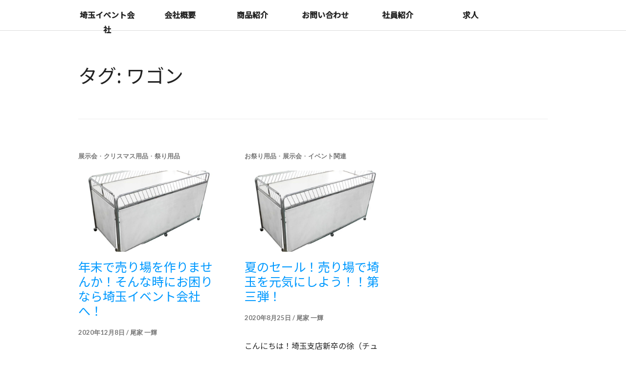

--- FILE ---
content_type: text/html; charset=UTF-8
request_url: https://saitama-event21.com/tag/%E3%83%AF%E3%82%B4%E3%83%B3/
body_size: 13168
content:
<!DOCTYPE html>
<html dir="ltr" lang="ja" prefix="og: https://ogp.me/ns#">
	
	<!-- Google tag (gtag.js) -->
<script async src="https://www.googletagmanager.com/gtag/js?id=G-N7D1MMEW9T"></script>
<script>
  window.dataLayer = window.dataLayer || [];
  function gtag(){dataLayer.push(arguments);}
  gtag('js', new Date());

  gtag('config', 'G-N7D1MMEW9T');
</script>
	<!-- End Google Tag Manager -->
	
<head>
<meta charset="UTF-8">
<meta name="viewport" content="width=device-width, initial-scale=1">
<link rel="profile" href="https://gmpg.org/xfn/11">
<link rel="pingback" href="https://saitama-event21.com/xmlrpc.php">

<title>ワゴン | 埼玉イベント会社</title>
	<style>img:is([sizes="auto" i], [sizes^="auto," i]) { contain-intrinsic-size: 3000px 1500px }</style>
	
		<!-- All in One SEO 4.9.3 - aioseo.com -->
	<meta name="robots" content="max-image-preview:large" />
	<link rel="canonical" href="https://saitama-event21.com/tag/%e3%83%af%e3%82%b4%e3%83%b3/" />
	<meta name="generator" content="All in One SEO (AIOSEO) 4.9.3" />
		<script type="application/ld+json" class="aioseo-schema">
			{"@context":"https:\/\/schema.org","@graph":[{"@type":"BreadcrumbList","@id":"https:\/\/saitama-event21.com\/tag\/%E3%83%AF%E3%82%B4%E3%83%B3\/#breadcrumblist","itemListElement":[{"@type":"ListItem","@id":"https:\/\/saitama-event21.com#listItem","position":1,"name":"\u5bb6","item":"https:\/\/saitama-event21.com","nextItem":{"@type":"ListItem","@id":"https:\/\/saitama-event21.com\/tag\/%e3%83%af%e3%82%b4%e3%83%b3\/#listItem","name":"\u30ef\u30b4\u30f3"}},{"@type":"ListItem","@id":"https:\/\/saitama-event21.com\/tag\/%e3%83%af%e3%82%b4%e3%83%b3\/#listItem","position":2,"name":"\u30ef\u30b4\u30f3","previousItem":{"@type":"ListItem","@id":"https:\/\/saitama-event21.com#listItem","name":"\u5bb6"}}]},{"@type":"CollectionPage","@id":"https:\/\/saitama-event21.com\/tag\/%E3%83%AF%E3%82%B4%E3%83%B3\/#collectionpage","url":"https:\/\/saitama-event21.com\/tag\/%E3%83%AF%E3%82%B4%E3%83%B3\/","name":"\u30ef\u30b4\u30f3 | \u57fc\u7389\u30a4\u30d9\u30f3\u30c8\u4f1a\u793e","inLanguage":"ja","isPartOf":{"@id":"https:\/\/saitama-event21.com\/#website"},"breadcrumb":{"@id":"https:\/\/saitama-event21.com\/tag\/%E3%83%AF%E3%82%B4%E3%83%B3\/#breadcrumblist"}},{"@type":"Organization","@id":"https:\/\/saitama-event21.com\/#organization","name":"\u57fc\u7389\u30a4\u30d9\u30f3\u30c8\u4f1a\u793e","description":"\u57fc\u7389\u304b\u3089\u65e5\u672c\u4e2d\u3092\u5143\u6c17\u306b\uff01","url":"https:\/\/saitama-event21.com\/","sameAs":["https:\/\/x.com\/event21_kuma"]},{"@type":"WebSite","@id":"https:\/\/saitama-event21.com\/#website","url":"https:\/\/saitama-event21.com\/","name":"\u57fc\u7389\u30a4\u30d9\u30f3\u30c8\u4f1a\u793e","description":"\u57fc\u7389\u304b\u3089\u65e5\u672c\u4e2d\u3092\u5143\u6c17\u306b\uff01","inLanguage":"ja","publisher":{"@id":"https:\/\/saitama-event21.com\/#organization"}}]}
		</script>
		<!-- All in One SEO -->

<link rel='dns-prefetch' href='//fonts.googleapis.com' />
<link rel="alternate" type="application/rss+xml" title="埼玉イベント会社 &raquo; フィード" href="https://saitama-event21.com/feed/" />
<link rel="alternate" type="application/rss+xml" title="埼玉イベント会社 &raquo; コメントフィード" href="https://saitama-event21.com/comments/feed/" />
<script type="text/javascript" id="wpp-js" src="https://saitama-event21.com/wp-content/plugins/wordpress-popular-posts/assets/js/wpp.min.js?ver=7.3.6" data-sampling="0" data-sampling-rate="100" data-api-url="https://saitama-event21.com/wp-json/wordpress-popular-posts" data-post-id="0" data-token="8722c3d528" data-lang="0" data-debug="0"></script>
<link rel="alternate" type="application/rss+xml" title="埼玉イベント会社 &raquo; ワゴン タグのフィード" href="https://saitama-event21.com/tag/%e3%83%af%e3%82%b4%e3%83%b3/feed/" />
<script type="text/javascript">
/* <![CDATA[ */
window._wpemojiSettings = {"baseUrl":"https:\/\/s.w.org\/images\/core\/emoji\/16.0.1\/72x72\/","ext":".png","svgUrl":"https:\/\/s.w.org\/images\/core\/emoji\/16.0.1\/svg\/","svgExt":".svg","source":{"concatemoji":"https:\/\/saitama-event21.com\/wp-includes\/js\/wp-emoji-release.min.js?ver=6.8.3"}};
/*! This file is auto-generated */
!function(s,n){var o,i,e;function c(e){try{var t={supportTests:e,timestamp:(new Date).valueOf()};sessionStorage.setItem(o,JSON.stringify(t))}catch(e){}}function p(e,t,n){e.clearRect(0,0,e.canvas.width,e.canvas.height),e.fillText(t,0,0);var t=new Uint32Array(e.getImageData(0,0,e.canvas.width,e.canvas.height).data),a=(e.clearRect(0,0,e.canvas.width,e.canvas.height),e.fillText(n,0,0),new Uint32Array(e.getImageData(0,0,e.canvas.width,e.canvas.height).data));return t.every(function(e,t){return e===a[t]})}function u(e,t){e.clearRect(0,0,e.canvas.width,e.canvas.height),e.fillText(t,0,0);for(var n=e.getImageData(16,16,1,1),a=0;a<n.data.length;a++)if(0!==n.data[a])return!1;return!0}function f(e,t,n,a){switch(t){case"flag":return n(e,"\ud83c\udff3\ufe0f\u200d\u26a7\ufe0f","\ud83c\udff3\ufe0f\u200b\u26a7\ufe0f")?!1:!n(e,"\ud83c\udde8\ud83c\uddf6","\ud83c\udde8\u200b\ud83c\uddf6")&&!n(e,"\ud83c\udff4\udb40\udc67\udb40\udc62\udb40\udc65\udb40\udc6e\udb40\udc67\udb40\udc7f","\ud83c\udff4\u200b\udb40\udc67\u200b\udb40\udc62\u200b\udb40\udc65\u200b\udb40\udc6e\u200b\udb40\udc67\u200b\udb40\udc7f");case"emoji":return!a(e,"\ud83e\udedf")}return!1}function g(e,t,n,a){var r="undefined"!=typeof WorkerGlobalScope&&self instanceof WorkerGlobalScope?new OffscreenCanvas(300,150):s.createElement("canvas"),o=r.getContext("2d",{willReadFrequently:!0}),i=(o.textBaseline="top",o.font="600 32px Arial",{});return e.forEach(function(e){i[e]=t(o,e,n,a)}),i}function t(e){var t=s.createElement("script");t.src=e,t.defer=!0,s.head.appendChild(t)}"undefined"!=typeof Promise&&(o="wpEmojiSettingsSupports",i=["flag","emoji"],n.supports={everything:!0,everythingExceptFlag:!0},e=new Promise(function(e){s.addEventListener("DOMContentLoaded",e,{once:!0})}),new Promise(function(t){var n=function(){try{var e=JSON.parse(sessionStorage.getItem(o));if("object"==typeof e&&"number"==typeof e.timestamp&&(new Date).valueOf()<e.timestamp+604800&&"object"==typeof e.supportTests)return e.supportTests}catch(e){}return null}();if(!n){if("undefined"!=typeof Worker&&"undefined"!=typeof OffscreenCanvas&&"undefined"!=typeof URL&&URL.createObjectURL&&"undefined"!=typeof Blob)try{var e="postMessage("+g.toString()+"("+[JSON.stringify(i),f.toString(),p.toString(),u.toString()].join(",")+"));",a=new Blob([e],{type:"text/javascript"}),r=new Worker(URL.createObjectURL(a),{name:"wpTestEmojiSupports"});return void(r.onmessage=function(e){c(n=e.data),r.terminate(),t(n)})}catch(e){}c(n=g(i,f,p,u))}t(n)}).then(function(e){for(var t in e)n.supports[t]=e[t],n.supports.everything=n.supports.everything&&n.supports[t],"flag"!==t&&(n.supports.everythingExceptFlag=n.supports.everythingExceptFlag&&n.supports[t]);n.supports.everythingExceptFlag=n.supports.everythingExceptFlag&&!n.supports.flag,n.DOMReady=!1,n.readyCallback=function(){n.DOMReady=!0}}).then(function(){return e}).then(function(){var e;n.supports.everything||(n.readyCallback(),(e=n.source||{}).concatemoji?t(e.concatemoji):e.wpemoji&&e.twemoji&&(t(e.twemoji),t(e.wpemoji)))}))}((window,document),window._wpemojiSettings);
/* ]]> */
</script>
<link rel='stylesheet' id='sbi_styles-css' href='https://saitama-event21.com/wp-content/plugins/instagram-feed/css/sbi-styles.min.css?ver=6.10.0' type='text/css' media='all' />
<style id='wp-emoji-styles-inline-css' type='text/css'>

	img.wp-smiley, img.emoji {
		display: inline !important;
		border: none !important;
		box-shadow: none !important;
		height: 1em !important;
		width: 1em !important;
		margin: 0 0.07em !important;
		vertical-align: -0.1em !important;
		background: none !important;
		padding: 0 !important;
	}
</style>
<link rel='stylesheet' id='wp-block-library-css' href='https://saitama-event21.com/wp-includes/css/dist/block-library/style.min.css?ver=6.8.3' type='text/css' media='all' />
<style id='classic-theme-styles-inline-css' type='text/css'>
/*! This file is auto-generated */
.wp-block-button__link{color:#fff;background-color:#32373c;border-radius:9999px;box-shadow:none;text-decoration:none;padding:calc(.667em + 2px) calc(1.333em + 2px);font-size:1.125em}.wp-block-file__button{background:#32373c;color:#fff;text-decoration:none}
</style>
<link rel='stylesheet' id='aioseo/css/src/vue/standalone/blocks/table-of-contents/global.scss-css' href='https://saitama-event21.com/wp-content/plugins/all-in-one-seo-pack/dist/Lite/assets/css/table-of-contents/global.e90f6d47.css?ver=4.9.3' type='text/css' media='all' />
<style id='collapsing-categories-style-inline-css' type='text/css'>


</style>
<style id='global-styles-inline-css' type='text/css'>
:root{--wp--preset--aspect-ratio--square: 1;--wp--preset--aspect-ratio--4-3: 4/3;--wp--preset--aspect-ratio--3-4: 3/4;--wp--preset--aspect-ratio--3-2: 3/2;--wp--preset--aspect-ratio--2-3: 2/3;--wp--preset--aspect-ratio--16-9: 16/9;--wp--preset--aspect-ratio--9-16: 9/16;--wp--preset--color--black: #000000;--wp--preset--color--cyan-bluish-gray: #abb8c3;--wp--preset--color--white: #ffffff;--wp--preset--color--pale-pink: #f78da7;--wp--preset--color--vivid-red: #cf2e2e;--wp--preset--color--luminous-vivid-orange: #ff6900;--wp--preset--color--luminous-vivid-amber: #fcb900;--wp--preset--color--light-green-cyan: #7bdcb5;--wp--preset--color--vivid-green-cyan: #00d084;--wp--preset--color--pale-cyan-blue: #8ed1fc;--wp--preset--color--vivid-cyan-blue: #0693e3;--wp--preset--color--vivid-purple: #9b51e0;--wp--preset--gradient--vivid-cyan-blue-to-vivid-purple: linear-gradient(135deg,rgba(6,147,227,1) 0%,rgb(155,81,224) 100%);--wp--preset--gradient--light-green-cyan-to-vivid-green-cyan: linear-gradient(135deg,rgb(122,220,180) 0%,rgb(0,208,130) 100%);--wp--preset--gradient--luminous-vivid-amber-to-luminous-vivid-orange: linear-gradient(135deg,rgba(252,185,0,1) 0%,rgba(255,105,0,1) 100%);--wp--preset--gradient--luminous-vivid-orange-to-vivid-red: linear-gradient(135deg,rgba(255,105,0,1) 0%,rgb(207,46,46) 100%);--wp--preset--gradient--very-light-gray-to-cyan-bluish-gray: linear-gradient(135deg,rgb(238,238,238) 0%,rgb(169,184,195) 100%);--wp--preset--gradient--cool-to-warm-spectrum: linear-gradient(135deg,rgb(74,234,220) 0%,rgb(151,120,209) 20%,rgb(207,42,186) 40%,rgb(238,44,130) 60%,rgb(251,105,98) 80%,rgb(254,248,76) 100%);--wp--preset--gradient--blush-light-purple: linear-gradient(135deg,rgb(255,206,236) 0%,rgb(152,150,240) 100%);--wp--preset--gradient--blush-bordeaux: linear-gradient(135deg,rgb(254,205,165) 0%,rgb(254,45,45) 50%,rgb(107,0,62) 100%);--wp--preset--gradient--luminous-dusk: linear-gradient(135deg,rgb(255,203,112) 0%,rgb(199,81,192) 50%,rgb(65,88,208) 100%);--wp--preset--gradient--pale-ocean: linear-gradient(135deg,rgb(255,245,203) 0%,rgb(182,227,212) 50%,rgb(51,167,181) 100%);--wp--preset--gradient--electric-grass: linear-gradient(135deg,rgb(202,248,128) 0%,rgb(113,206,126) 100%);--wp--preset--gradient--midnight: linear-gradient(135deg,rgb(2,3,129) 0%,rgb(40,116,252) 100%);--wp--preset--font-size--small: 13px;--wp--preset--font-size--medium: 20px;--wp--preset--font-size--large: 36px;--wp--preset--font-size--x-large: 42px;--wp--preset--spacing--20: 0.44rem;--wp--preset--spacing--30: 0.67rem;--wp--preset--spacing--40: 1rem;--wp--preset--spacing--50: 1.5rem;--wp--preset--spacing--60: 2.25rem;--wp--preset--spacing--70: 3.38rem;--wp--preset--spacing--80: 5.06rem;--wp--preset--shadow--natural: 6px 6px 9px rgba(0, 0, 0, 0.2);--wp--preset--shadow--deep: 12px 12px 50px rgba(0, 0, 0, 0.4);--wp--preset--shadow--sharp: 6px 6px 0px rgba(0, 0, 0, 0.2);--wp--preset--shadow--outlined: 6px 6px 0px -3px rgba(255, 255, 255, 1), 6px 6px rgba(0, 0, 0, 1);--wp--preset--shadow--crisp: 6px 6px 0px rgba(0, 0, 0, 1);}:where(.is-layout-flex){gap: 0.5em;}:where(.is-layout-grid){gap: 0.5em;}body .is-layout-flex{display: flex;}.is-layout-flex{flex-wrap: wrap;align-items: center;}.is-layout-flex > :is(*, div){margin: 0;}body .is-layout-grid{display: grid;}.is-layout-grid > :is(*, div){margin: 0;}:where(.wp-block-columns.is-layout-flex){gap: 2em;}:where(.wp-block-columns.is-layout-grid){gap: 2em;}:where(.wp-block-post-template.is-layout-flex){gap: 1.25em;}:where(.wp-block-post-template.is-layout-grid){gap: 1.25em;}.has-black-color{color: var(--wp--preset--color--black) !important;}.has-cyan-bluish-gray-color{color: var(--wp--preset--color--cyan-bluish-gray) !important;}.has-white-color{color: var(--wp--preset--color--white) !important;}.has-pale-pink-color{color: var(--wp--preset--color--pale-pink) !important;}.has-vivid-red-color{color: var(--wp--preset--color--vivid-red) !important;}.has-luminous-vivid-orange-color{color: var(--wp--preset--color--luminous-vivid-orange) !important;}.has-luminous-vivid-amber-color{color: var(--wp--preset--color--luminous-vivid-amber) !important;}.has-light-green-cyan-color{color: var(--wp--preset--color--light-green-cyan) !important;}.has-vivid-green-cyan-color{color: var(--wp--preset--color--vivid-green-cyan) !important;}.has-pale-cyan-blue-color{color: var(--wp--preset--color--pale-cyan-blue) !important;}.has-vivid-cyan-blue-color{color: var(--wp--preset--color--vivid-cyan-blue) !important;}.has-vivid-purple-color{color: var(--wp--preset--color--vivid-purple) !important;}.has-black-background-color{background-color: var(--wp--preset--color--black) !important;}.has-cyan-bluish-gray-background-color{background-color: var(--wp--preset--color--cyan-bluish-gray) !important;}.has-white-background-color{background-color: var(--wp--preset--color--white) !important;}.has-pale-pink-background-color{background-color: var(--wp--preset--color--pale-pink) !important;}.has-vivid-red-background-color{background-color: var(--wp--preset--color--vivid-red) !important;}.has-luminous-vivid-orange-background-color{background-color: var(--wp--preset--color--luminous-vivid-orange) !important;}.has-luminous-vivid-amber-background-color{background-color: var(--wp--preset--color--luminous-vivid-amber) !important;}.has-light-green-cyan-background-color{background-color: var(--wp--preset--color--light-green-cyan) !important;}.has-vivid-green-cyan-background-color{background-color: var(--wp--preset--color--vivid-green-cyan) !important;}.has-pale-cyan-blue-background-color{background-color: var(--wp--preset--color--pale-cyan-blue) !important;}.has-vivid-cyan-blue-background-color{background-color: var(--wp--preset--color--vivid-cyan-blue) !important;}.has-vivid-purple-background-color{background-color: var(--wp--preset--color--vivid-purple) !important;}.has-black-border-color{border-color: var(--wp--preset--color--black) !important;}.has-cyan-bluish-gray-border-color{border-color: var(--wp--preset--color--cyan-bluish-gray) !important;}.has-white-border-color{border-color: var(--wp--preset--color--white) !important;}.has-pale-pink-border-color{border-color: var(--wp--preset--color--pale-pink) !important;}.has-vivid-red-border-color{border-color: var(--wp--preset--color--vivid-red) !important;}.has-luminous-vivid-orange-border-color{border-color: var(--wp--preset--color--luminous-vivid-orange) !important;}.has-luminous-vivid-amber-border-color{border-color: var(--wp--preset--color--luminous-vivid-amber) !important;}.has-light-green-cyan-border-color{border-color: var(--wp--preset--color--light-green-cyan) !important;}.has-vivid-green-cyan-border-color{border-color: var(--wp--preset--color--vivid-green-cyan) !important;}.has-pale-cyan-blue-border-color{border-color: var(--wp--preset--color--pale-cyan-blue) !important;}.has-vivid-cyan-blue-border-color{border-color: var(--wp--preset--color--vivid-cyan-blue) !important;}.has-vivid-purple-border-color{border-color: var(--wp--preset--color--vivid-purple) !important;}.has-vivid-cyan-blue-to-vivid-purple-gradient-background{background: var(--wp--preset--gradient--vivid-cyan-blue-to-vivid-purple) !important;}.has-light-green-cyan-to-vivid-green-cyan-gradient-background{background: var(--wp--preset--gradient--light-green-cyan-to-vivid-green-cyan) !important;}.has-luminous-vivid-amber-to-luminous-vivid-orange-gradient-background{background: var(--wp--preset--gradient--luminous-vivid-amber-to-luminous-vivid-orange) !important;}.has-luminous-vivid-orange-to-vivid-red-gradient-background{background: var(--wp--preset--gradient--luminous-vivid-orange-to-vivid-red) !important;}.has-very-light-gray-to-cyan-bluish-gray-gradient-background{background: var(--wp--preset--gradient--very-light-gray-to-cyan-bluish-gray) !important;}.has-cool-to-warm-spectrum-gradient-background{background: var(--wp--preset--gradient--cool-to-warm-spectrum) !important;}.has-blush-light-purple-gradient-background{background: var(--wp--preset--gradient--blush-light-purple) !important;}.has-blush-bordeaux-gradient-background{background: var(--wp--preset--gradient--blush-bordeaux) !important;}.has-luminous-dusk-gradient-background{background: var(--wp--preset--gradient--luminous-dusk) !important;}.has-pale-ocean-gradient-background{background: var(--wp--preset--gradient--pale-ocean) !important;}.has-electric-grass-gradient-background{background: var(--wp--preset--gradient--electric-grass) !important;}.has-midnight-gradient-background{background: var(--wp--preset--gradient--midnight) !important;}.has-small-font-size{font-size: var(--wp--preset--font-size--small) !important;}.has-medium-font-size{font-size: var(--wp--preset--font-size--medium) !important;}.has-large-font-size{font-size: var(--wp--preset--font-size--large) !important;}.has-x-large-font-size{font-size: var(--wp--preset--font-size--x-large) !important;}
:where(.wp-block-post-template.is-layout-flex){gap: 1.25em;}:where(.wp-block-post-template.is-layout-grid){gap: 1.25em;}
:where(.wp-block-columns.is-layout-flex){gap: 2em;}:where(.wp-block-columns.is-layout-grid){gap: 2em;}
:root :where(.wp-block-pullquote){font-size: 1.5em;line-height: 1.6;}
</style>
<link rel='stylesheet' id='contact-form-7-css' href='https://saitama-event21.com/wp-content/plugins/contact-form-7/includes/css/styles.css?ver=6.1.4' type='text/css' media='all' />
<link rel='stylesheet' id='tinyjpfont-styles-css' href='https://saitama-event21.com/wp-content/plugins/japanese-font-for-tinymce/addfont.css?ver=6.8.3' type='text/css' media='all' />
<link rel='stylesheet' id='toc-screen-css' href='https://saitama-event21.com/wp-content/plugins/table-of-contents-plus/screen.min.css?ver=2411.1' type='text/css' media='all' />
<link rel='stylesheet' id='whats-new-style-css' href='https://saitama-event21.com/wp-content/plugins/whats-new-genarator/whats-new.css?ver=2.0.2' type='text/css' media='all' />
<link rel='stylesheet' id='wp-show-posts-css' href='https://saitama-event21.com/wp-content/plugins/wp-show-posts/css/wp-show-posts-min.css?ver=1.1.6' type='text/css' media='all' />
<link rel='stylesheet' id='wordpress-popular-posts-css-css' href='https://saitama-event21.com/wp-content/plugins/wordpress-popular-posts/assets/css/wpp.css?ver=7.3.6' type='text/css' media='all' />
<link rel='stylesheet' id='parent-style-css' href='https://saitama-event21.com/wp-content/themes/gazette/style.css?ver=6.8.3' type='text/css' media='all' />
<link rel='stylesheet' id='child-style-css' href='https://saitama-event21.com/wp-content/themes/gazette-child/style.css?ver=6.8.3' type='text/css' media='all' />
<link rel='stylesheet' id='genericons-css' href='https://saitama-event21.com/wp-content/themes/gazette/genericons/genericons.css?ver=3.3' type='text/css' media='all' />
<link rel='stylesheet' id='gazette-lora-css' href='https://fonts.googleapis.com/css?family=Lora%3A400%2C700%2C400italic%2C700italic&#038;subset=latin%2Clatin-ext&#038;ver=6.8.3' type='text/css' media='all' />
<link rel='stylesheet' id='gazette-lato-inconsolata-css' href='https://fonts.googleapis.com/css?family=Lato%3A400%2C700%2C900%2C400italic%2C700italic%2C900italic%7CInconsolata%3A400%2C700&#038;subset=latin%2Clatin-ext&#038;ver=6.8.3' type='text/css' media='all' />
<link rel='stylesheet' id='gazette-style-css' href='https://saitama-event21.com/wp-content/themes/gazette-child/style.css?ver=6.8.3' type='text/css' media='all' />
<link rel='stylesheet' id='taxopress-frontend-css-css' href='https://saitama-event21.com/wp-content/plugins/simple-tags/assets/frontend/css/frontend.css?ver=3.43.0' type='text/css' media='all' />
<link rel='stylesheet' id='recent-posts-widget-with-thumbnails-public-style-css' href='https://saitama-event21.com/wp-content/plugins/recent-posts-widget-with-thumbnails/public.css?ver=7.1.1' type='text/css' media='all' />
<link rel='stylesheet' id='searchwp-forms-css' href='https://saitama-event21.com/wp-content/plugins/searchwp-live-ajax-search/assets/styles/frontend/search-forms.min.css?ver=1.8.7' type='text/css' media='all' />
<link rel='stylesheet' id='searchwp-live-search-css' href='https://saitama-event21.com/wp-content/plugins/searchwp-live-ajax-search/assets/styles/style.min.css?ver=1.8.7' type='text/css' media='all' />
<style id='searchwp-live-search-inline-css' type='text/css'>
.searchwp-live-search-result .searchwp-live-search-result--title a {
  font-size: 16px;
}
.searchwp-live-search-result .searchwp-live-search-result--price {
  font-size: 14px;
}
.searchwp-live-search-result .searchwp-live-search-result--add-to-cart .button {
  font-size: 14px;
}

</style>
<link rel='stylesheet' id='tmm-css' href='https://saitama-event21.com/wp-content/plugins/team-members/inc/css/tmm_style.css?ver=6.8.3' type='text/css' media='all' />
<script type="text/javascript" src="https://saitama-event21.com/wp-includes/js/jquery/jquery.min.js?ver=3.7.1" id="jquery-core-js"></script>
<script type="text/javascript" src="https://saitama-event21.com/wp-includes/js/jquery/jquery-migrate.min.js?ver=3.4.1" id="jquery-migrate-js"></script>
<script type="text/javascript" src="https://saitama-event21.com/wp-content/plugins/simple-tags/assets/frontend/js/frontend.js?ver=3.43.0" id="taxopress-frontend-js-js"></script>
<link rel="https://api.w.org/" href="https://saitama-event21.com/wp-json/" /><link rel="alternate" title="JSON" type="application/json" href="https://saitama-event21.com/wp-json/wp/v2/tags/120" /><link rel="EditURI" type="application/rsd+xml" title="RSD" href="https://saitama-event21.com/xmlrpc.php?rsd" />
<meta name="generator" content="WordPress 6.8.3" />
	<link rel="preconnect" href="https://fonts.googleapis.com">
	<link rel="preconnect" href="https://fonts.gstatic.com">
	<link href='https://fonts.googleapis.com/css2?display=swap&family=Noto+Sans+JP:wght@400;500' rel='stylesheet'><!-- Favicon Rotator -->
<link rel="shortcut icon" href="https://saitama-event21.com/wp-content/uploads/2020/06/favicon-2.ico" />
<!-- End Favicon Rotator -->
            <style id="wpp-loading-animation-styles">@-webkit-keyframes bgslide{from{background-position-x:0}to{background-position-x:-200%}}@keyframes bgslide{from{background-position-x:0}to{background-position-x:-200%}}.wpp-widget-block-placeholder,.wpp-shortcode-placeholder{margin:0 auto;width:60px;height:3px;background:#dd3737;background:linear-gradient(90deg,#dd3737 0%,#571313 10%,#dd3737 100%);background-size:200% auto;border-radius:3px;-webkit-animation:bgslide 1s infinite linear;animation:bgslide 1s infinite linear}</style>
            <meta name="generator" content="Elementor 3.34.2; features: additional_custom_breakpoints; settings: css_print_method-external, google_font-enabled, font_display-auto">
			<style>
				.e-con.e-parent:nth-of-type(n+4):not(.e-lazyloaded):not(.e-no-lazyload),
				.e-con.e-parent:nth-of-type(n+4):not(.e-lazyloaded):not(.e-no-lazyload) * {
					background-image: none !important;
				}
				@media screen and (max-height: 1024px) {
					.e-con.e-parent:nth-of-type(n+3):not(.e-lazyloaded):not(.e-no-lazyload),
					.e-con.e-parent:nth-of-type(n+3):not(.e-lazyloaded):not(.e-no-lazyload) * {
						background-image: none !important;
					}
				}
				@media screen and (max-height: 640px) {
					.e-con.e-parent:nth-of-type(n+2):not(.e-lazyloaded):not(.e-no-lazyload),
					.e-con.e-parent:nth-of-type(n+2):not(.e-lazyloaded):not(.e-no-lazyload) * {
						background-image: none !important;
					}
				}
			</style>
				<style type="text/css">
			.site-title,
		.site-description {
			position: absolute;
			clip: rect(1px, 1px, 1px, 1px);
		}
		</style>
			<style type="text/css" id="wp-custom-css">
			.site-title{width: 200px;height: 50px;top:10px;}
.site-title a:hover{opacity:0.8;}
.site-title a{height:inherit;}
#masthead .site-title a::after{display:none;}

/*トップ→おすすめレンタル商品*/
    #ninki_item ul{display:flex;}
    
    #ninki_item ul li{list-style: none;
        font-weight: bold;}
    
    .crown{width:60px;}

	.lank_img{width:300px;}
.thumbnail{vertical-align:bottom;}
.thumbnail02{vertical-align:middle;}
    #ninki_item ul li a {
    width: 60%;
    text-align: center;
    display: block;
    margin: 0 auto;
    background: #06007a;
    color: #fff;
    padding: 10px;
    margin-top: 20px;
    box-shadow: 2px 2px 2px rgb(0,0,0,0.6);
	

}
    

body, h3,.main-navigation li{
	font-family:"Noto Sans JP", Sans-serif !important; 
}
h2{font-size:30px;}
h3{font-size:24px}
/* 横幅 */
.elementor-section.elementor-section-boxed > .elementor-container {
   max-width:1260px !important;
}

#button_syain{
	display:none;
}

.elementor-widget-icon-box.elementor-vertical-align-top .elementor-icon-box-wrapper{
	height:400px;
}

/* a ホバー */
#masthead .main-navigation a:active, .main-navigation a:focus, .main-navigation a:hover{
	color: #222;
	opacity:0.8;
}
#masthead a {
  position: relative;
  display: inline-block;
  text-decoration: none;
}
#masthead a::after {
  position: absolute;
  bottom: -8px;
  left: 0;
  content: '';
  width: 100%;
  height: 2px;
  background: #61ce70;
  opacity: 0;
  visibility: hidden;
  transition: .3s;
}
#masthead a:hover::after {
  bottom: 8px;
  opacity: 1;
  visibility: visible;
}


.entry-header-wrapper {
	background-image:unset !impotant;
}

/* ヘッダー各li */
.main-navigation li{
	width:16.5%;
	text-align:center;
}

.main-navigation{
	max-width:1260px;
	width:100%;
}

.main-navigation .nav-menu > li + li {
/*     border-left: 2px solid #eee; */
	border-left:none;
	
}

.main-navigation li a{
	width:100%;
	padding:15px 0;
}
body:not(.long-menu) .site-branding::before{
	display:none;
}

body:not(.long-menu) .main-navigation{
	padding:none;
}

.site-header{
	padding:0;
}


/* 投稿ページ */
.blog_title{
font-size: 36px;
border-left: 5px #00ce1b solid;
padding:0.25em;
}

body{
	font-size:16px;
}

#toc_container{
	padding:30px;
}
/* 投稿ページ */
.single-post h2{
	margin: 70px 0 24px;
padding: 5px 0;
font-size: 28px;
font-weight: 700;
border-bottom: 2px solid #181818;
}

.single-post h3{
margin: 56px 0 20px;
padding: 13px 28px 12px;
font-size: 21px;
font-weight: 700;
background: #f3f3f3;
border-radius: 10px;
}


/* div#jp-relatedposts, .single .entry-content {
    width: 850px;
} */

.entry-footer, .posted-on .edit-line .byline{
	border:none;
}

/*後で開放 .elementor-element{
	width:1260px;
	margin:0 auto;
} */

.elementor-testimonial-content{
	line-height:2em !important;}
	

/* ウィジェット最新投稿記事 */
.page-template-elementor_header_footer .rpwwt-widget{
	margin:0 auto;
	width:1260px;
}

.page-template-elementor_header_footer .rpwwt-widget ul{	
	display:flex;
}

.page-template-elementor_header_footer .rpwwt-widget li{
	display:flex-box;	
	padding:0 30px;
}



.page-template-elementor_header_footer .rpwwt-widget ul li img{
	float:none;
	display:block;
}
/* 最新投稿記事 */

/* 社員紹介ページ */
.memberlist_head{font-size:3.5rem !important;}



/* レスポンシブ対応 */
.main-navigation{
	height:62px;
}

@media screen and (max-width: 896px){
	.main-navigation li{
		width:100%;
	}
	
.blog_title{
font-size: 22px;
padding-top:0px;
}
	.desktoponly {
    display: none !important;
}
}

/* 投稿ページ */

@media screen and (min-width: 896px){
div#jp-relatedposts, .single .entry-content {
    width: 850px;
}
.smartonly {
    display: none;
}	
}

.author_sidebar a{
	margin-bottom:10px;
	width:100px;
	display:inline-block;
}
.author_sidebar img{
	width:100px;
}

a{color:#0099ff;}
a:hover{color:#33ccff;}
.copyright{display:none;}
body{font-family:BIZ UDGothic;}
h1,h2,h3,h4,h5,h6{font-weight:bold;}

#main-slider .entry-container{background:rgba(0,0,0,0.5);padding:0.3em 0.6em;margin:auto;}

.slider-image{height: 450px !important;}
article strong{background:linear-gradient(transparent 60%, #ff0 0%);}

.company_history th {
    border: #ccc solid 1px !important;
    background: #fff;
    padding: 5px;
    text-align: center;
    font-weight: normal;
    line-height: 1.8em;
}

.company_history {
    border-collapse: collapse;
}


.cplace{margin-bottom:1em;}
.cplace th{width:80px;padding:0 10px 0 0 !important;}


.gothic {
	  display:inline-flex;
    font-family: "BIZ UDGothic", NotoSansCJKjp-Regular, HGｺﾞｼｯｸE;
    font-size: 18px;
    font-feature-settings: "palt";
    letter-spacing: -0.02em;
    font-weight: bold;
    line-height: 1.4em;
}

/*レスポンシブ*/

@media screen and (max-width: 559px){
/*会社概要*/
	tbody tr th{width:70px;}
/*おすすめレンタル商品*/	
	    #ninki_item ul{flex-wrap:wrap;}
/*タイトル表示*/
	.site-title{clip: inherit;}
	
	#content .entry-header .entry-hero{display:none !important;}
	
	.archive .entry-header{display:block !important;}
	
	.archive .post-thumbnail img{display:block !important}
	
.post-thumbnail {
    background: unset !important
}

.entry-header-wrapper {
    background-image:unset !impotant;
}
}

@media screen and (min-width: 960px){
/*ページのヘッダー部分のサムネ非表示*/
""

#content .entry-header .entry-hero{display:none !important;}
	
	.archive .entry-header{display:block !important;}
	
	.archive .post-thumbnail img{display:block !important}
	
.post-thumbnail {
    background: unset !important
}

.entry-header-wrapper {
    background-image:unset !impotant;
}
}		</style>
			<style id="egf-frontend-styles" type="text/css">
		p {font-family: 'Noto Sans JP', sans-serif;font-style: normal;font-weight: 400;} h2 {font-family: 'Noto Sans JP', sans-serif;font-style: normal;font-weight: 500;} h1 {font-family: 'Noto Sans JP', sans-serif;font-style: normal;font-weight: 400;} h3 {} h4 {} h5 {} h6 {} 	</style>
	</head>

<body data-rsssl=1 class="archive tag tag-120 wp-theme-gazette wp-child-theme-gazette-child metaslider-plugin group-blog no-footer-widget elementor-default elementor-kit-96">
<div id="page" class="hfeed site">
	<a class="skip-link screen-reader-text" href="#content">コンテンツへスキップ</a>

	<header id="masthead" class="site-header" role="banner">
		<div class="site-header-inner">
			<div class="site-branding">
								<h1 class="site-title"><a href="https://saitama-event21.com/" rel="home"><img src="https://saitama-event21.com/wp-content/uploads/2021/04/saitama.png" alt="埼玉イベント会社"></a></h1>
				<h2 class="site-description">埼玉から日本中を元気に！</h2>
			</div><!-- .site-branding -->

							<nav id="site-navigation" class="main-navigation" role="navigation">
					<button class="menu-toggle" aria-controls="primary-menu" aria-expanded="false"><span class="screen-reader-text">メインメニュー</span></button>
					<div class="menu-%e3%83%98%e3%83%83%e3%83%80%e3%83%bc%e3%83%88%e3%83%83%e3%83%97-container"><ul id="primary-menu" class="menu"><li id="menu-item-1781" class="menu-item menu-item-type-post_type menu-item-object-page menu-item-home menu-item-1781"><a href="https://saitama-event21.com/">埼玉イベント会社</a></li>
<li id="menu-item-365" class="menu-item menu-item-type-post_type menu-item-object-page menu-item-365"><a href="https://saitama-event21.com/outline/">会社概要</a></li>
<li id="menu-item-1189" class="menu-item menu-item-type-post_type menu-item-object-page menu-item-1189"><a href="https://saitama-event21.com/blog-2/">商品紹介</a></li>
<li id="menu-item-333" class="menu-item menu-item-type-post_type menu-item-object-page menu-item-333"><a href="https://saitama-event21.com/contact/">お問い合わせ</a></li>
<li id="menu-item-987" class="menu-item menu-item-type-post_type menu-item-object-page menu-item-987"><a href="https://saitama-event21.com/introduction_list/">社員紹介</a></li>
<li id="menu-item-361" class="menu-item menu-item-type-custom menu-item-object-custom menu-item-361"><a target="_blank" href="https://saitama-event21.com/recruit/">求人</a></li>
</ul></div>					
<!-- 				<form id="form2" action="https://saitama-event21.com/" method="get">
					<input id="sbox2"  id="s" name="s" type="text" placeholder="検索"/>
					<button type="submit" id="sbtn2"><i class="fas fa-search"></i></button>
				</form> -->
				</nav><!-- #site-navigation -->
						

				
			<!--<div id="search-header" class="search-header">
				<button class="search-toggle" aria-controls="search-form" aria-expanded="false"><span class="screen-reader-text">検索</span></button>
							</div>--><!-- #search-header -->
		</div><!-- .site-header-inner -->
	</header><!-- #masthead -->

	
	<div id="content" class="site-content">

	<div id="primary" class="content-area">
		<main id="main" class="site-main" role="main">

		
			<header class="page-header">
				<h1 class="page-title">タグ: <span>ワゴン</span></h1>			</header><!-- .page-header -->
			
						
				
<article id="post-1972" class="post-1972 post type-post status-publish format-standard has-post-thumbnail hentry category-exhibition category-christmas category-festival tag-528 tag-event tag-120 tag-123 tag-146 tag-180 tag-192 tag-526 tag-527">
	<header class="entry-header">
					<div class="entry-meta">
				<span class="cat-links"><a href="https://saitama-event21.com/category/exhibition/" rel="category tag">展示会</a>・<a href="https://saitama-event21.com/category/christmas/" rel="category tag">クリスマス用品</a>・<a href="https://saitama-event21.com/category/festival/" rel="category tag">祭り用品</a></span>			</div><!-- .entry-meta -->
		
					<a class="post-thumbnail" href="https://saitama-event21.com/festival/shopping/">
				<img fetchpriority="high" width="720" height="426" src="https://saitama-event21.com/wp-content/uploads/2020/08/dis_417-720x426.jpg" class="attachment-gazette-post-thumbnail size-gazette-post-thumbnail wp-post-image" alt="" decoding="async" />							</a>
		
		<h1 class="entry-title"><a href="https://saitama-event21.com/festival/shopping/" rel="bookmark">年末で売り場を作りませんか！そんな時にお困りなら埼玉イベント会社へ！</a></h1>
				<div class="entry-meta">
			<span class="posted-on"><a href="https://saitama-event21.com/festival/shopping/" rel="bookmark"><time class="entry-date published" datetime="2020-12-08T08:00:00+09:00">2020年12月8日</time><time class="updated" datetime="2022-01-04T11:59:24+09:00">2022年1月4日</time></a></span><span class="byline"> <span class="author vcard"><a class="url fn n" href="https://saitama-event21.com/author/oie/">尾家 一輝</a></span></span>		</div><!-- .entry-meta -->
			</header><!-- .entry-header -->

	<div class="entry-summary">
	    <p>おはようございます！埼玉支店新卒の徐（チュイ）でございます！ あっという間にあと &hellip; <a href="https://saitama-event21.com/festival/shopping/" class="more-link">続きを読む <span class="screen-reader-text">年末で売り場を作りませんか！そんな時にお困りなら埼玉イベント会社へ！</span></a></p>
	</div><!-- .entry-summary -->
</article><!-- #post-## -->
			
				

			
				
<article id="post-1620" class="post-1620 post type-post status-publish format-standard has-post-thumbnail hentry category-festival_item category-exhibition category-event tag-event tag-120 tag-121 tag-122 tag-123 tag-124">
	<header class="entry-header">
					<div class="entry-meta">
				<span class="cat-links"><a href="https://saitama-event21.com/category/festival_item/" rel="category tag">お祭り用品</a>・<a href="https://saitama-event21.com/category/exhibition/" rel="category tag">展示会</a>・<a href="https://saitama-event21.com/category/event/" rel="category tag">イベント関連</a></span>			</div><!-- .entry-meta -->
		
					<a class="post-thumbnail" href="https://saitama-event21.com/festival_item/summersell/">
				<img width="720" height="426" src="https://saitama-event21.com/wp-content/uploads/2020/08/dis_417-720x426.jpg" class="attachment-gazette-post-thumbnail size-gazette-post-thumbnail wp-post-image" alt="" decoding="async" />							</a>
		
		<h1 class="entry-title"><a href="https://saitama-event21.com/festival_item/summersell/" rel="bookmark">夏のセール！売り場で埼玉を元気にしよう！！第三弾！</a></h1>
				<div class="entry-meta">
			<span class="posted-on"><a href="https://saitama-event21.com/festival_item/summersell/" rel="bookmark"><time class="entry-date published" datetime="2020-08-25T08:00:00+09:00">2020年8月25日</time><time class="updated" datetime="2021-05-10T11:06:29+09:00">2021年5月10日</time></a></span><span class="byline"> <span class="author vcard"><a class="url fn n" href="https://saitama-event21.com/author/oie/">尾家 一輝</a></span></span>		</div><!-- .entry-meta -->
			</header><!-- .entry-header -->

	<div class="entry-summary">
	    <p>こんにちは！埼玉支店新卒の徐（チュイ）でございます！ 真夏ではタイムセール祭りは &hellip; <a href="https://saitama-event21.com/festival_item/summersell/" class="more-link">続きを読む <span class="screen-reader-text">夏のセール！売り場で埼玉を元気にしよう！！第三弾！</span></a></p>
	</div><!-- .entry-summary -->
</article><!-- #post-## -->
			
				

						
			

			
		
		</main><!-- #main -->
	</div><!-- #primary -->


	</div><!-- #content -->

	
<script>/* 	<footer id="colophon" class="site-footer" role="contentinfo">
		<div class="site-footer-inner">
			
							<nav class="social-navigation" role="navigation">
					<div class="menu-%e3%83%98%e3%83%83%e3%83%80%e3%83%bc%e3%83%88%e3%83%83%e3%83%97-container"><ul id="menu-%e3%83%98%e3%83%83%e3%83%80%e3%83%bc%e3%83%88%e3%83%83%e3%83%97" class="menu"><li class="menu-item menu-item-type-post_type menu-item-object-page menu-item-home menu-item-1781"><a href="https://saitama-event21.com/"><span class="screen-reader-text">埼玉イベント会社</span></a></li>
<li class="menu-item menu-item-type-post_type menu-item-object-page menu-item-365"><a href="https://saitama-event21.com/outline/"><span class="screen-reader-text">会社概要</span></a></li>
<li class="menu-item menu-item-type-post_type menu-item-object-page menu-item-1189"><a href="https://saitama-event21.com/blog-2/"><span class="screen-reader-text">商品紹介</span></a></li>
<li class="menu-item menu-item-type-post_type menu-item-object-page menu-item-333"><a href="https://saitama-event21.com/contact/"><span class="screen-reader-text">お問い合わせ</span></a></li>
<li class="menu-item menu-item-type-post_type menu-item-object-page menu-item-987"><a href="https://saitama-event21.com/introduction_list/"><span class="screen-reader-text">社員紹介</span></a></li>
<li class="menu-item menu-item-type-custom menu-item-object-custom menu-item-361"><a target="_blank" href="https://saitama-event21.com/recruit/"><span class="screen-reader-text">求人</span></a></li>
</ul></div>				</nav><!-- .social-navigation -->
			
			<div class="site-info">
				<a href="http://ja.wordpress.org/">Proudly powered by WordPress</a>
				<span class="genericon genericon-wordpress sep"></span>
				Theme: Gazette by <a href="https://wordpress.com/themes/" rel="designer">Automattic</a>.			</div><!-- .site-info -->
		</div><!-- .site-footer-inner -->
	</footer><!-- #colophon --> 
*/</script>
</div><!-- #page -->

<script type="speculationrules">
{"prefetch":[{"source":"document","where":{"and":[{"href_matches":"\/*"},{"not":{"href_matches":["\/wp-*.php","\/wp-admin\/*","\/wp-content\/uploads\/*","\/wp-content\/*","\/wp-content\/plugins\/*","\/wp-content\/themes\/gazette-child\/*","\/wp-content\/themes\/gazette\/*","\/*\\?(.+)"]}},{"not":{"selector_matches":"a[rel~=\"nofollow\"]"}},{"not":{"selector_matches":".no-prefetch, .no-prefetch a"}}]},"eagerness":"conservative"}]}
</script>
<!-- Instagram Feed JS -->
<script type="text/javascript">
var sbiajaxurl = "https://saitama-event21.com/wp-admin/admin-ajax.php";
</script>
        <style>
            .searchwp-live-search-results {
                opacity: 0;
                transition: opacity .25s ease-in-out;
                -moz-transition: opacity .25s ease-in-out;
                -webkit-transition: opacity .25s ease-in-out;
                height: 0;
                overflow: hidden;
                z-index: 9999995; /* Exceed SearchWP Modal Search Form overlay. */
                position: absolute;
                display: none;
            }

            .searchwp-live-search-results-showing {
                display: block;
                opacity: 1;
                height: auto;
                overflow: auto;
            }

            .searchwp-live-search-no-results {
                padding: 3em 2em 0;
                text-align: center;
            }

            .searchwp-live-search-no-min-chars:after {
                content: "Continue typing";
                display: block;
                text-align: center;
                padding: 2em 2em 0;
            }
        </style>
                <script>
            var _SEARCHWP_LIVE_AJAX_SEARCH_BLOCKS = true;
            var _SEARCHWP_LIVE_AJAX_SEARCH_ENGINE = 'default';
            var _SEARCHWP_LIVE_AJAX_SEARCH_CONFIG = 'default';
        </script>
        			<script>
				const lazyloadRunObserver = () => {
					const lazyloadBackgrounds = document.querySelectorAll( `.e-con.e-parent:not(.e-lazyloaded)` );
					const lazyloadBackgroundObserver = new IntersectionObserver( ( entries ) => {
						entries.forEach( ( entry ) => {
							if ( entry.isIntersecting ) {
								let lazyloadBackground = entry.target;
								if( lazyloadBackground ) {
									lazyloadBackground.classList.add( 'e-lazyloaded' );
								}
								lazyloadBackgroundObserver.unobserve( entry.target );
							}
						});
					}, { rootMargin: '200px 0px 200px 0px' } );
					lazyloadBackgrounds.forEach( ( lazyloadBackground ) => {
						lazyloadBackgroundObserver.observe( lazyloadBackground );
					} );
				};
				const events = [
					'DOMContentLoaded',
					'elementor/lazyload/observe',
				];
				events.forEach( ( event ) => {
					document.addEventListener( event, lazyloadRunObserver );
				} );
			</script>
			<script type="text/javascript" src="https://saitama-event21.com/wp-includes/js/dist/hooks.min.js?ver=4d63a3d491d11ffd8ac6" id="wp-hooks-js"></script>
<script type="text/javascript" src="https://saitama-event21.com/wp-includes/js/dist/i18n.min.js?ver=5e580eb46a90c2b997e6" id="wp-i18n-js"></script>
<script type="text/javascript" id="wp-i18n-js-after">
/* <![CDATA[ */
wp.i18n.setLocaleData( { 'text direction\u0004ltr': [ 'ltr' ] } );
/* ]]> */
</script>
<script type="text/javascript" src="https://saitama-event21.com/wp-content/plugins/contact-form-7/includes/swv/js/index.js?ver=6.1.4" id="swv-js"></script>
<script type="text/javascript" id="contact-form-7-js-translations">
/* <![CDATA[ */
( function( domain, translations ) {
	var localeData = translations.locale_data[ domain ] || translations.locale_data.messages;
	localeData[""].domain = domain;
	wp.i18n.setLocaleData( localeData, domain );
} )( "contact-form-7", {"translation-revision-date":"2025-11-30 08:12:23+0000","generator":"GlotPress\/4.0.3","domain":"messages","locale_data":{"messages":{"":{"domain":"messages","plural-forms":"nplurals=1; plural=0;","lang":"ja_JP"},"This contact form is placed in the wrong place.":["\u3053\u306e\u30b3\u30f3\u30bf\u30af\u30c8\u30d5\u30a9\u30fc\u30e0\u306f\u9593\u9055\u3063\u305f\u4f4d\u7f6e\u306b\u7f6e\u304b\u308c\u3066\u3044\u307e\u3059\u3002"],"Error:":["\u30a8\u30e9\u30fc:"]}},"comment":{"reference":"includes\/js\/index.js"}} );
/* ]]> */
</script>
<script type="text/javascript" id="contact-form-7-js-before">
/* <![CDATA[ */
var wpcf7 = {
    "api": {
        "root": "https:\/\/saitama-event21.com\/wp-json\/",
        "namespace": "contact-form-7\/v1"
    }
};
/* ]]> */
</script>
<script type="text/javascript" src="https://saitama-event21.com/wp-content/plugins/contact-form-7/includes/js/index.js?ver=6.1.4" id="contact-form-7-js"></script>
<script type="text/javascript" src="https://saitama-event21.com/wp-content/plugins/simple-share-buttons-adder/js/ssba.js?ver=1758762564" id="simple-share-buttons-adder-ssba-js"></script>
<script type="text/javascript" id="simple-share-buttons-adder-ssba-js-after">
/* <![CDATA[ */
Main.boot( [] );
/* ]]> */
</script>
<script type="text/javascript" id="toc-front-js-extra">
/* <![CDATA[ */
var tocplus = {"smooth_scroll":"1","visibility_show":"\u8868\u793a","visibility_hide":"\u975e\u8868\u793a","width":"Auto"};
/* ]]> */
</script>
<script type="text/javascript" src="https://saitama-event21.com/wp-content/plugins/table-of-contents-plus/front.min.js?ver=2411.1" id="toc-front-js"></script>
<script type="text/javascript" src="https://saitama-event21.com/wp-content/themes/gazette/js/navigation.js?ver=20150507" id="gazette-navigation-js"></script>
<script type="text/javascript" src="https://saitama-event21.com/wp-content/themes/gazette/js/featured-content.js?ver=20150507" id="gazette-featured-content-js"></script>
<script type="text/javascript" src="https://saitama-event21.com/wp-content/themes/gazette/js/header.js?ver=20150507" id="gazette-header-js"></script>
<script type="text/javascript" src="https://saitama-event21.com/wp-content/themes/gazette/js/search.js?ver=20150507" id="gazette-search-js"></script>
<script type="text/javascript" src="https://saitama-event21.com/wp-content/themes/gazette/js/posts.js?ver=20150507" id="gazette-posts-js"></script>
<script type="text/javascript" src="https://saitama-event21.com/wp-content/themes/gazette/js/skip-link-focus-fix.js?ver=20130115" id="gazette-skip-link-focus-fix-js"></script>
<script type="text/javascript" id="swp-live-search-client-js-extra">
/* <![CDATA[ */
var searchwp_live_search_params = [];
searchwp_live_search_params = {"ajaxurl":"https:\/\/saitama-event21.com\/wp-admin\/admin-ajax.php","origin_id":120,"config":{"default":{"engine":"default","input":{"delay":300,"min_chars":3},"results":{"position":"bottom","width":"auto","offset":{"x":0,"y":5}},"spinner":{"lines":12,"length":8,"width":3,"radius":8,"scale":1,"corners":1,"color":"#424242","fadeColor":"transparent","speed":1,"rotate":0,"animation":"searchwp-spinner-line-fade-quick","direction":1,"zIndex":2000000000,"className":"spinner","top":"50%","left":"50%","shadow":"0 0 1px transparent","position":"absolute"}}},"msg_no_config_found":"No valid SearchWP Live Search configuration found!","aria_instructions":"When autocomplete results are available use up and down arrows to review and enter to go to the desired page. Touch device users, explore by touch or with swipe gestures."};;
/* ]]> */
</script>
<script type="text/javascript" src="https://saitama-event21.com/wp-content/plugins/searchwp-live-ajax-search/assets/javascript/dist/script.min.js?ver=1.8.7" id="swp-live-search-client-js"></script>

</body>
</html>


--- FILE ---
content_type: text/css
request_url: https://saitama-event21.com/wp-content/themes/gazette-child/style.css?ver=6.8.3
body_size: 506
content:
/**
 * Theme Name:     Gazette Child
 * Author:         Automattic
 * Template:       gazette
 * Text Domain:	   gazette-child
 * Description:    A clean and flexible theme perfectly suited for minimalist magazine-style sites, personal blogs, or any content-rich site. It allows you to highlight specific articles on the homepage, and to balance readability with a powerful use of photography — all in a layout that works on any device.
 */

/*ヘッダー非表示*/
.entry-header{display:none;}

font-family: "KFhimaji";
src: url("http://saitama-event21.com/wp-includes/fonts/KFhimaji.woff") format("woff");
}
